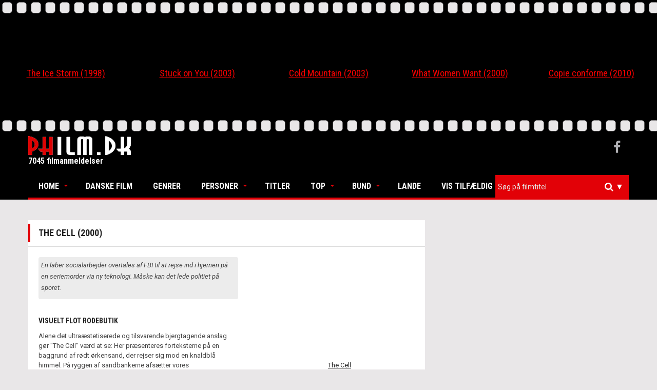

--- FILE ---
content_type: text/html; charset=utf-8
request_url: https://www.philm.dk/Movie/Detail?id=11288
body_size: 10835
content:
<!DOCTYPE html>
<html lang="da">
<head>
    <meta charset="UTF-8">
    <meta name="viewport" content="width=device-width, initial-scale=1.0">
    <link rel='shortcut icon' type='image/x-icon' href='/favicon.ico' />
    <link rel="icon" type="image/png" href="/Images/philm-icon-transparent.png">

    <title>The Cell  (2000) - Philm.dk</title>
    <meta name="description" content="En laber socialarbejder overtales af FBI til at rejse ind i hjernen p&#229; en seriemorder via ny teknologi. M&#229;ske kan det lede politiet p&#229; sporet.">
    <meta property="og:title" content="The Cell  (2000) - Philm.dk" />
    <meta property="og:description" content="En laber socialarbejder overtales af FBI til at rejse ind i hjernen p&#229; en seriemorder via ny teknologi. M&#229;ske kan det lede politiet p&#229; sporet." />


    
    <meta property="og:url" content="https://www.philm.dk/Movie/Detail?id=11288" />
    <meta property="og:image" content="https://www.philm.dk/Images/movieNotfound.png" />
    <meta property="og:image:width" content="640" />
    <meta property="og:image:height" content="442" />

    

    <link rel="stylesheet" href="https://maxcdn.bootstrapcdn.com/bootstrap/3.3.7/css/bootstrap.min.css" integrity="sha384-BVYiiSIFeK1dGmJRAkycuHAHRg32OmUcww7on3RYdg4Va+PmSTsz/K68vbdEjh4u" crossorigin="anonymous">
    <link href="/Content/owl.carousel.min.css" rel="stylesheet" />
    <link href="/Content/superfish.min.css" rel="stylesheet" />
    <link href="/Content/megafish.min.css" rel="stylesheet" />
    <link href="/Content/jquery.navgoco.min.css" rel="stylesheet" />
    <link href="/Content/Site.min.css" rel="stylesheet" />
    <link href="/Content/Custom.min.css?version=1.0c" rel="stylesheet" />

    <link href="https://cdnjs.cloudflare.com/ajax/libs/select2/4.0.3/css/select2.min.css" rel="stylesheet" />
    <link href="/Content/boostrap-select-theme.css" rel="stylesheet" />




    
    

    <script>
        (function (i, s, o, g, r, a, m) {
            i['GoogleAnalyticsObject'] = r; i[r] = i[r] || function () {
                (i[r].q = i[r].q || []).push(arguments)
            }, i[r].l = 1 * new Date(); a = s.createElement(o),
                m = s.getElementsByTagName(o)[0]; a.async = 1; a.src = g; m.parentNode.insertBefore(a, m)
        })(window, document, 'script', 'https://www.google-analytics.com/analytics.js', 'ga');

        ga('create', 'UA-102072558-1', 'auto');
        ga('send', 'pageview');

    </script>
</head>
<body class="kopa-home-page">
    
    <div class="owl-carousel">
            <div class="item entry-thumb">


    <div class="movie-text-container">
        <a href="/Movie/Detail?id=4056">
            <p>The Ice Storm </p>
            
        </a>
    </div>




                <div class="entry-content">
                    <h4 class="entry-title text-center">
                        <a itemprop="name" href="/Movie/Detail?id=4056">The Ice Storm  (1998)</a>
                    </h4>
                </div>
            </div>
            <div class="item entry-thumb">


    <div class="movie-text-container">
        <a href="/Movie/Detail?id=906">
            <p>Stuck on You</p>
            
        </a>
    </div>




                <div class="entry-content">
                    <h4 class="entry-title text-center">
                        <a itemprop="name" href="/Movie/Detail?id=906">Stuck on You (2003)</a>
                    </h4>
                </div>
            </div>
            <div class="item entry-thumb">


    <div class="movie-text-container">
        <a href="/Movie/Detail?id=2656">
            <p>Cold Mountain</p>
            
        </a>
    </div>




                <div class="entry-content">
                    <h4 class="entry-title text-center">
                        <a itemprop="name" href="/Movie/Detail?id=2656">Cold Mountain (2003)</a>
                    </h4>
                </div>
            </div>
            <div class="item entry-thumb">


    <div class="movie-text-container">
        <a href="/Movie/Detail?id=3049">
            <p>What Women Want</p>
            
        </a>
    </div>




                <div class="entry-content">
                    <h4 class="entry-title text-center">
                        <a itemprop="name" href="/Movie/Detail?id=3049">What Women Want (2000)</a>
                    </h4>
                </div>
            </div>
            <div class="item entry-thumb">


    <div class="movie-text-container">
        <a href="/Movie/Detail?id=1251">
            <p>Copie conforme</p>
            
        </a>
    </div>




                <div class="entry-content">
                    <h4 class="entry-title text-center">
                        <a itemprop="name" href="/Movie/Detail?id=1251">Copie conforme (2010)</a>
                    </h4>
                </div>
            </div>
            <div class="item entry-thumb">


    <div class="movie-text-container">
        <a href="/Movie/Detail?id=3311">
            <p>Music Box</p>
            
        </a>
    </div>




                <div class="entry-content">
                    <h4 class="entry-title text-center">
                        <a itemprop="name" href="/Movie/Detail?id=3311">Music Box (1989)</a>
                    </h4>
                </div>
            </div>
            <div class="item entry-thumb">


    <div class="movie-text-container">
        <a href="/Movie/Detail?id=1019">
            <p>Paradies: Liebe</p>
            
        </a>
    </div>




                <div class="entry-content">
                    <h4 class="entry-title text-center">
                        <a itemprop="name" href="/Movie/Detail?id=1019">Paradies: Liebe (2012)</a>
                    </h4>
                </div>
            </div>
            <div class="item entry-thumb">


    <div class="movie-text-container">
        <a href="/Movie/Detail?id=1371">
            <p>Bent</p>
            
        </a>
    </div>




                <div class="entry-content">
                    <h4 class="entry-title text-center">
                        <a itemprop="name" href="/Movie/Detail?id=1371">Bent (1997)</a>
                    </h4>
                </div>
            </div>
            <div class="item entry-thumb">


    <div class="movie-text-container">
        <a href="/Movie/Detail?id=4218">
            <p>Dead Poets Society</p>
            
        </a>
    </div>




                <div class="entry-content">
                    <h4 class="entry-title text-center">
                        <a itemprop="name" href="/Movie/Detail?id=4218">Dead Poets Society (1989)</a>
                    </h4>
                </div>
            </div>
            <div class="item entry-thumb">


    <div class="movie-text-container">
        <a href="/Movie/Detail?id=898">
            <p>Man on Fire</p>
            
        </a>
    </div>




                <div class="entry-content">
                    <h4 class="entry-title text-center">
                        <a itemprop="name" href="/Movie/Detail?id=898">Man on Fire (2004)</a>
                    </h4>
                </div>
            </div>
            <div class="item entry-thumb">


    <div class="movie-text-container">
        <a href="/Movie/Detail?id=683">
            <p>Focus</p>
            
        </a>
    </div>




                <div class="entry-content">
                    <h4 class="entry-title text-center">
                        <a itemprop="name" href="/Movie/Detail?id=683">Focus (2015)</a>
                    </h4>
                </div>
            </div>
            <div class="item entry-thumb">


    <div class="movie-text-container">
        <a href="/Movie/Detail?id=4001">
            <p>The Last Run </p>
            
        </a>
    </div>




                <div class="entry-content">
                    <h4 class="entry-title text-center">
                        <a itemprop="name" href="/Movie/Detail?id=4001">The Last Run  (1971)</a>
                    </h4>
                </div>
            </div>
            <div class="item entry-thumb">


    <div class="movie-text-container">
        <a href="/Movie/Detail?id=6737">
            <p>Revenge</p>
            
        </a>
    </div>




                <div class="entry-content">
                    <h4 class="entry-title text-center">
                        <a itemprop="name" href="/Movie/Detail?id=6737">Revenge (2017)</a>
                    </h4>
                </div>
            </div>
            <div class="item entry-thumb">


    <div class="movie-text-container">
        <a href="/Movie/Detail?id=6781">
            <p>Lucky</p>
            
        </a>
    </div>




                <div class="entry-content">
                    <h4 class="entry-title text-center">
                        <a itemprop="name" href="/Movie/Detail?id=6781">Lucky (2017)</a>
                    </h4>
                </div>
            </div>
            <div class="item entry-thumb">


    <div class="movie-text-container">
        <a href="/Movie/Detail?id=2175">
            <p>Dekalog, jeden</p>
            
        </a>
    </div>




                <div class="entry-content">
                    <h4 class="entry-title text-center">
                        <a itemprop="name" href="/Movie/Detail?id=2175">Dekalog, jeden (1990)</a>
                    </h4>
                </div>
            </div>
    </div>
    <header class="kopa-header">
        <div class="kopa-header-middle" style="padding: 5px 0 5px 0;">
            <div class="wrapper">
                <div class="kopa-logo">
                    <a href="/">
                        <img src="/Images/philm-logo.png" alt="Philm-logo" width="200" />
                    </a>
                    <p style="color:#fff">7045 filmanmeldelser</p>
                </div>
                <div class="kopa-social-links pull-right">
                    <ul class="clearfix">
                        <li><a href="https://www.facebook.com/philmanmeldelser" target="_blank" class="fa fa-facebook"></a></li>
                    </ul>
                </div>
            </div>
        </div>
        <div class="sticky-wrapper">
            <div class="kopa-header-bottom">
                <div class="wrapper">
                    <div class="header-bottom-wrap">
                        <nav class="kopa-main-nav">
                            <ul class="main-menu sf-menu" style="touch-action: pan-y;">
                                
<li class="btnhome">
    <a href="/">Home</a>
    <ul class="sub-menu" style="display: none;">
        <li><a href="/">Forside</a></li>
        <li><a href="/Home/About">Om Philm.dk</a></li>
        <li><a href="mailto:kontakt@philm.dk?Subject=Philm.dk%20Kontakt" target="_top">Kontakt</a></li>
    </ul>
</li>
<li class="btndanish">
    <a href="/DanishMovie?id=Alle">Danske Film</a>
</li>
<li class="btngenre">
    <a href="/Genre">Genrer</a>
</li>
<li class="btnpersons">
    <a href="#">Personer</a>
    <ul class="sub-menu" style="display:none">
        <li><a href="/Person?type=Director">Intruktører</a></li>
        <li><a href="/Person?type=Actor">Skuespillere</a></li>
    </ul>
</li>
<li class="btntitles">
    <a href="/Movie">Titler</a>
</li>
<li class="btntop">
    <a href="#">Top</a>
    <ul class="sub-menu" style="display: none;">
        <li><a href="/Movie?pointFilter=4&amp;pointType=btntop">Film med karakteren 4 (1905)</a></li>
        <li><a href="/Movie?pointFilter=5&amp;pointType=btntop">Film med karakteren 5 (1472)</a></li>
        <li><a href="/Movie?pointFilter=6&amp;pointType=btntop">Film med karakteren 6 (310)</a></li>
        <li><a href="/Movie?pointFilter=7&amp;pointType=btntop">Film med karakteren 7 (95)</a></li>
    </ul>
</li>
<li class="btnbottom">
    <a href="#">Bund</a>
    <ul class="sub-menu" style="display: none;">
        <li><a href="/Movie?pointFilter=0&amp;pointType=btnbottom">Film med karakteren 0 (69)</a></li>
        <li><a href="/Movie?pointFilter=1&amp;pointType=btnbottom">Film med karakteren 1 (400)</a></li>
        <li><a href="/Movie?pointFilter=2&amp;pointType=btnbottom">Film med karakteren 2 (1270)</a></li>
        <li><a href="/Movie?pointFilter=3&amp;pointType=btnbottom">Film med karakteren 3 (1524)</a></li>
    </ul>
</li>

<li class="btncountry">
    <a href="/Country">Lande</a>
</li>
<li class="btnrandom">
    <a href="/Movie/Random">Vis tilfældig</a>
</li>

                            </ul>
                        </nav>
                        <nav class="main-nav-mobile">
                            <a class="pull">Menu<i class="fa fa-caret-down"></i></a>
                            <ul class="main-menu-mobile">
                                
<li class="btnhome">
    <a href="/">Home</a>
    <ul class="sub-menu" style="display: none;">
        <li><a href="/">Forside</a></li>
        <li><a href="/Home/About">Om Philm.dk</a></li>
        <li><a href="mailto:kontakt@philm.dk?Subject=Philm.dk%20Kontakt" target="_top">Kontakt</a></li>
    </ul>
</li>
<li class="btndanish">
    <a href="/DanishMovie?id=Alle">Danske Film</a>
</li>
<li class="btngenre">
    <a href="/Genre">Genrer</a>
</li>
<li class="btnpersons">
    <a href="#">Personer</a>
    <ul class="sub-menu" style="display:none">
        <li><a href="/Person?type=Director">Intruktører</a></li>
        <li><a href="/Person?type=Actor">Skuespillere</a></li>
    </ul>
</li>
<li class="btntitles">
    <a href="/Movie">Titler</a>
</li>
<li class="btntop">
    <a href="#">Top</a>
    <ul class="sub-menu" style="display: none;">
        <li><a href="/Movie?pointFilter=4&amp;pointType=btntop">Film med karakteren 4 (1905)</a></li>
        <li><a href="/Movie?pointFilter=5&amp;pointType=btntop">Film med karakteren 5 (1472)</a></li>
        <li><a href="/Movie?pointFilter=6&amp;pointType=btntop">Film med karakteren 6 (310)</a></li>
        <li><a href="/Movie?pointFilter=7&amp;pointType=btntop">Film med karakteren 7 (95)</a></li>
    </ul>
</li>
<li class="btnbottom">
    <a href="#">Bund</a>
    <ul class="sub-menu" style="display: none;">
        <li><a href="/Movie?pointFilter=0&amp;pointType=btnbottom">Film med karakteren 0 (69)</a></li>
        <li><a href="/Movie?pointFilter=1&amp;pointType=btnbottom">Film med karakteren 1 (400)</a></li>
        <li><a href="/Movie?pointFilter=2&amp;pointType=btnbottom">Film med karakteren 2 (1270)</a></li>
        <li><a href="/Movie?pointFilter=3&amp;pointType=btnbottom">Film med karakteren 3 (1524)</a></li>
    </ul>
</li>

<li class="btncountry">
    <a href="/Country">Lande</a>
</li>
<li class="btnrandom">
    <a href="/Movie/Random">Vis tilfældig</a>
</li>

                            </ul>
                        </nav>
                        <div class="kopa-search-box">
                            <form id="searchForm" action="/Search" class="search-form clearfix" method="get">
                                <input id="titleSearch" name="titleSearch" type="hidden" />
                                <input class="search-text" id="hiddenSearchField" type="text" style="display:none" name="Id" placeholder="Alm. søgning" />
                                
                                <select id="searchSelected" class="js-data-example-ajax search-text" multiple="multiple"></select>
                                <button type="submit" class="search-submit">
                                    <span class="fa fa-search"></span>
                                </button>
                                <ul class="custom-dropdown">
                                    <li id="searchOptions">
                                        <i>&#x25BC;</i>
                                        <ul>
                                            <li><p>Titel søgning (til/fra):</p><input id="searchoptionBtn" class="form-control" type="checkbox" checked /></li>
                                        </ul>
                                    </li>
                                </ul>
                            </form>
                        </div>
                    </div>
                </div>
            </div>
        </div>
    </header>

    <div id="main-content" class="mb-20">
        <div class="wrapper">
            <div class="widget kopa-masonry-widget">
                <ul class="kopa-masonry-wrap" style="position: relative; height: 0px;"></ul>
            </div>
            






<div class="row movie-section">
    <div class="col-md-8 col-xs-12">
        <div class="widget kopa-article-list-widget article-list-3" style="margin-top: 20px">
            <h1 class="widget-title style3">The Cell  (2000)</h1>
            
            <div class="widget-content pd-20">
                <div class="row">
                    <div class="col-md-5 col-xs-12 col-sm-5 custom-detail-img" style="text-align:center;float:right;">


    <div class="movie-text-container">
        <a href="/Movie/Detail?id=11288">
            <p>The Cell </p>
            
        </a>
    </div>




                        <div class="row" style="text-align:center; margin-bottom: 30px; margin-top:10px;">
                                    <i class="fa custom-star fa-2x" aria-hidden="true" style="color:#000000"></i>
                                    <i class="fa custom-star fa-2x" aria-hidden="true" style="color:#000000"></i>
                                    <i class="fa custom-star fa-2x" aria-hidden="true" style="color:#000000"></i>
                                    <i class="fa custom-star fa-2x" aria-hidden="true" style="color:#cccccc"></i>
                                    <i class="fa custom-star fa-2x" aria-hidden="true" style="color:#cccccc"></i>
                                    <i class="fa custom-star fa-2x" aria-hidden="true" style="color:#cccccc"></i>
                                    <i class="fa custom-star fa-2x" aria-hidden="true" style="color:#cccccc"></i>
                        </div>
                    </div>

                    <div class="col-md-7 col-sm-12 col-xs-12" style="margin-bottom: 40px;padding-right:40px;">

                        <div style="background-color: #ececec;padding: 5px 5px 1px 5px;border-radius: 4px;">
                            <p>
                                <i style="color #6d6d6d;">En laber socialarbejder overtales af FBI til at rejse ind i hjernen p&#229; en seriemorder via ny teknologi. M&#229;ske kan det lede politiet p&#229; sporet.</i>
                            </p>
                        </div>
                        <br />
                        <h2 class="custom-h2-header">VISUELT FLOT RODEBUTIK</h2>
                        <div class="custom-movie-description">
                            <p>Alene det ultraæstetiserede og tilsvarende bjergtagende anslag gør "The Cell" værd at se: Her præsenteres forteksterne på en baggrund af rødt ørkensand, der rejser sig mod en knaldblå himmel. På ryggen af sandbankerne afsætter vores hvidkjoleklædte, kommende hovedperson, Jennifer Lopez' Catherine fodspor.</p>

<p> </p>

<p><strong>Identitetskrise</strong></p>

<p>Dét er labert! Også selvom der allerede her er forvirring i forhold til, hvilken farve og identitet, filmen vil tage. Men "The Cell" sparker egentlig pænt popo i en god halv time, før afgrunden frister, og overfortællingen kvæler.</p>

<p> </p>

<p><strong>Svæver i snore fra loftet</strong></p>

<p>Catherine Deane er socialarbejder og kontaktes af FBI: Læg dig i en en smart heldragt, der svæver i snore fra loftet – og via fiks computerteknologi kan du "teleporteres" ind i hjernen på Vincent D'Onofrios sadistisk-katatoniske serimorder, Carl Stargher.</p>

<p> </p>

<p><strong>Kryber ind i tankegangen</strong></p>

<p>Det skulle Catherine nok aldrig have gjort. Hele ideen med at krybe ind i tankegangen og den virtuelle virkelighed hos Stargher er at finde frem til, hvor det seneste kvindelige offer er gemt af vejen. Kan Catherine skille seriemorderens og sit eget tiltagende vanvid ad?</p>

<p> </p>

<p><strong>Seriemorderthriller med overbygning</strong></p>

<p>Som seriemorderthriller med overbygning står "The Cell" overraskende troværdigt – især i første halvdel. For selvom de skingre rejser ind og ud ad dragtens trængsler er lige på nippet til at være decideret uskønne, står særligt produktionsdesignet knivskarpt.</p>

<p> </p>

<p><strong>Visuelt ultraflot</strong></p>

<p>Det er visuelt ultraflot, og det er der brug for, idet lydsidens outreret anmassende syretrip – inklusive tsunamimængder af Howard Shores ekstremt vulgære musik – i meget høj stjæler opmærksomheden.</p>

<p> </p>

<p><strong>Manglende kontrol</strong></p>

<p>Særligt sidste halvdel af filmen bliver alt, alt for meget af "det gode" med tiltagede manglende kontrol over både begivenheder og teknisk indpakning. Blandt den flotte rollebesætning er især Vince Vaughn virkelig god: Afdæmpet, fintfølende og fuld af udstråling.</p>

                        </div>
                        <br />
                        <br />
                        <em>Anmeldt i 2023 af Tobias Lynge Herler <br /> © Philm.dk 1992-2026 </em>
                    </div>
                    <div class="col-md-5 col-sm-12" style="float:right;">


                        <div class="row">
                            <h4 style="margin:0; font-size:20px">Fakta om filmen</h4>
                            <p style="margin:0">
                                <a href="/Year?id=2000#scrollLink">2000</a>,
                                        <a href="/Country?id=USA">USA,</a>
                                                                    <a href="/Genre?id=Krimi">Krimi,</a>
                                    <a href="/Genre?id=Thriller">Thriller,</a>
                                    <a href="/Genre?id=Science%20Fiction">Science Fiction,</a>
                                    <a href="/Genre?id=Seriemordere">Seriemordere,</a>
                                107 min.
                            </p>

                            <span class="custom-header-movieDetails">Dansk titel: </span>The Cell 
                            <br />
                            <div style="margin-top:10px">
                                <span class="custom-header-movieDetails">Instr:</span>
                                                <a href="/Person/Detail?id=26752&amp;type=Director">Tarsem Singh</a>

                                        <span class="custom-header-movieDetails">Prod:</span>
Julio Caro, Eric McLeod
                                        <span class="custom-header-movieDetails">Manus:</span>
Mark Protosevich
                                                                            <span class="custom-header-movieDetails">Foto:</span>
                                        <span>Paul Laufer</span>
                                                                            <span class="custom-header-movieDetails">Klip:</span>
                                        <span>Robert Duffy, Paul Rubell</span>
                                                                            <span class="custom-header-movieDetails">Mus:</span>
                                        <span>Howard Shore</span>
                                </div>

                                <div style="margin-top:15px">
                                        <strong class="custom-header-cast">Medvirkende</strong>
                                        <ul>
                                                <li>

                                                    <a href="/Person/Detail?id=5867&amp;type=Actor">Jennifer Lopez (Catherine Deane)</a>
                                                </li>
                                                <li>

                                                    <a href="/Person/Detail?id=13384&amp;type=Actor">Vince Vaughn (Peter Novak)</a>
<i class='fa fa-check'  style='color:#18c750'></i>                                                </li>
                                                <li>

                                                    <a href="/Person/Detail?id=13390&amp;type=Actor">Vincent D&#39;Onofrio (Carl Stargher)</a>
                                                </li>
                                                <li>

                                                    <a href="/Person/Detail?id=3161&amp;type=Actor">Dylan Baker (Henry West)</a>
                                                </li>
                                                <li>

                                                    <a href="/Person/Detail?id=8496&amp;type=Actor">Marianne Jean-Baptiste (Dr. Miriam Kent)</a>
                                                </li>
                                                <li>

                                                    <a href="/Person/Detail?id=4319&amp;type=Actor">Gerry Becker (Dr. Cooperman)</a>
                                                </li>
                                                <li>

                                                    <a href="/Person/Detail?id=10205&amp;type=Actor">Patrick Bauchau (Lucien Baines)</a>
                                                </li>
                                                <li>

                                                    <a href="/Person/Detail?id=5443&amp;type=Actor">Jake Weber (Gordon Ramsey)</a>
                                                </li>
                                                <li>

                                                    <a href="/Person/Detail?id=2832&amp;type=Actor">Dean Norris (Cole)</a>
                                                </li>
                                                <li>

                                                    <a href="/Person/Detail?id=24564&amp;type=Actor">John Cothran (Agent Stockwell)</a>
                                                </li>
                                                <li>

                                                    <a href="/Person/Detail?id=10781&amp;type=Actor">Pruitt Taylor Vince (Dr. Reid)</a>
                                                </li>
                                                <li>

                                                    <a href="/Person/Detail?id=5442&amp;type=Actor">Jake Thomas (Young Carl Stagher)</a>
                                                </li>
                                                <li>

                                                    <a href="/Person/Detail?id=10571&amp;type=Actor">Peter Sarsgaard (Julia&#39;s Fiancee)</a>
                                                </li>
                                                <li>

                                                    <a href="/Person/Detail?id=26758&amp;type=Actor">Colton James (Edward Baines)</a>
                                                </li>
                                                <li>

                                                    <a href="/Person/Detail?id=26759&amp;type=Actor">Musetta Vander (Ella Baines)</a>
                                                </li>
                                                <li>

                                                    <a href="/Person/Detail?id=26760&amp;type=Actor">Catherine Sutherland (Anne Marie Vicksey)</a>
                                                </li>
                                                <li>

                                                    <a href="/Person/Detail?id=26761&amp;type=Actor">James Gammon (Teddy Lee)</a>
                                                </li>
                                                <li>

                                                    <a href="/Person/Detail?id=26762&amp;type=Actor">Tara Subkoff (Julia Hickson)</a>
                                                </li>
                                                <li>

                                                    <a href="/Person/Detail?id=26763&amp;type=Actor">Lauri Johnson (Mrs. Hickson)</a>
                                                </li>
                                                <li>

                                                    <a href="/Person/Detail?id=26764&amp;type=Actor">Jack Conley (Agent Brock)</a>
                                                </li>
                                                <li>

                                                    <a href="/Person/Detail?id=26765&amp;type=Actor">Kamar de los Reyes (Officer Alexander)</a>
                                                </li>
                                                <li>

                                                    <a href="/Person/Detail?id=26766&amp;type=Actor">Vanessa Branch (Stargher&#39;s Victim)</a>
                                                </li>
                                                <li>

                                                    <a href="/Person/Detail?id=26767&amp;type=Actor">Gareth Williams (Stargher&#39;s Dad)</a>
                                                </li>
                                                <li>

                                                    <a href="/Person/Detail?id=26768&amp;type=Actor">Monica Lacy (Mother)</a>
                                                </li>
                                                <li>

                                                    <a href="/Person/Detail?id=26769&amp;type=Actor">Leanna Creel (Mother)</a>
                                                </li>
                                                <li>

                                                    <a href="/Person/Detail?id=26770&amp;type=Actor">Roger Ferreira (Sheriff)</a>
                                                </li>
                                        </ul>
                                    <ul style="margin-top:10px">
    <li>Et <i class="fa fa-check" style="color:#18c750"></i> angiver en særlig god præstation</li>
    <li>Et <i class="fa fa-remove" style="color:#e20107"></i> angiver en særlig dårlig præstation</li>
</ul>

                                </div>


                                    <div style="margin-top:30px">
                                        <strong style="font-size:16px">Priser</strong>
                                        <ul>
                                                <li>
                                                    AAN - Bedste makeup
                                                </li>
                                        </ul>
                                    </div>
                            </div>

                        </div>
                    </div>
                </div>
            </div>

        </div>
    </div>

        </div>
    </div>
    


<div class="custom-footer" id="bottom-sidebar">
    <div class="wrapper">
        <div class="bottom-area-1">
            <nav class="bottom-nav">
                <ul class="bottom-menu">
                    <li><a href="/">Home</a></li>
                    <li><a href="/Movie/Random">Vis tilfældig</a></li>
                </ul>
            </nav>
            <a href="#" class="scrollup"><span class="fa fa-chevron-up"></span></a>
        </div>
        <div class="bottom-area-2">
            <div class="widget-area-1" style="height: 560px;">
                <div class="widget kopa-follow-widget">
                    <h3 class="widget-title style2">Følg med</h3>
                    <ul class="clearfix">
                        <li>
                            <a href="https://letterboxd.com/PhilmDK" target="_blank">
                            <img src="/Images/letterboxd.png" width="150" title="letterboxd account link"/>
                            </a>
                        </li>
                    </ul>
                </div>
                <div class="widget kopa-ads-widget">
                    <a href="/">
                        
                        <img src="/Images/philm-logo.png" alt="Philm-logo" width="150" />
                        <p>&copy; Copyright 1992-2026 </p>
                    </a>
                </div>
            </div>
            <div class="widget-area-2" style="height: 560px;">
                <div class="widget widget_pages">
                    <h3 class="widget-title style2">Links</h3>
                    <ul class="clearfix">
                        <li>
                            <a style="font-weight:600; font-family:sans-serif !important;" href="/Genre">Genrer</a>
                        </li>
                        <li>
                            <a style="font-weight:600; font-family:sans-serif !important;" href="/Movie">Titler</a>
                        </li>
                        <li>
                            <a style="font-weight:600; font-family:sans-serif !important;" href="/Movie?pointFilter=7">Top</a>
                        </li>
                        <li>
                            <a style="font-weight:600; font-family:sans-serif !important;" href="/Movie?pointFilter=0">Bund</a>
                        </li>
                        <li>
                            <a style="font-weight:600; font-family:sans-serif !important;" href="/Person/Actors">Skuespillere</a>
                        </li>
                        <li>
                            <a style="font-weight:600; font-family:sans-serif !important;" href="/Person/Directors">Instruktører</a>
                        </li>
                        <li>
                            <a style="font-weight:600; font-family:sans-serif !important;" href="/Country">Nationaliteter</a>
                        </li>
                        <li>
                            <a style="font-weight:600; font-family:sans-serif !important;" href="/Home/About">Om Philm.dk</a>
                        </li>
                        <li>
                            <a style="font-weight:600; font-family:sans-serif !important;" href="mailto:philm.dk@gmail.com?Subject=Philm.dk%20Kontakt" target="_top">Kontakt</a>
                        </li>
                    </ul>
                </div>
            </div>
            <div class="widget-area-3" style="height: 560px;">
                <div class="widget kopa-article-list-widget article-list-1">
                    <h3 class="widget-title style2">Filmtitler</h3>
                    <ul class="clearfix">
                            <li>
                                <article class="entry-item">
                                    <div class="entry-thumb">
                                        <a href="/Movie/Detail?id=4056">
                                            The Ice Storm 
                                            
                                        </a>
                                        
                                    </div>
                                    <div class="entry-content">
                                        <a itemprop="name" href="/Movie/Detail?id=4056">I kernefamilien Hood er der sprejker i svejsningerne. B&#229;de voksne og unge skejer ud og efterlader &#229;bne s&#229;r hos hinanden.</a>
                                    </div>
                                </article>
                            </li>
                            <li>
                                <article class="entry-item">
                                    <div class="entry-thumb">
                                        <a href="/Movie/Detail?id=906">
                                            Stuck on You
                                            
                                        </a>
                                        
                                    </div>
                                    <div class="entry-content">
                                        <a itemprop="name" href="/Movie/Detail?id=906">Et voksent siamesisk tvillingepar overvejer at lade sig (ad)skille, da k&#230;rlighed og karrierelyst peger i forskellige retninger.</a>
                                    </div>
                                </article>
                            </li>
                            <li>
                                <article class="entry-item">
                                    <div class="entry-thumb">
                                        <a href="/Movie/Detail?id=2656">
                                            Cold Mountain
                                            
                                        </a>
                                        
                                    </div>
                                    <div class="entry-content">
                                        <a itemprop="name" href="/Movie/Detail?id=2656">Et meget forelsket par lider i deres adskillelse under Den Amerikanske Borgerkrig. Men hele tiden lurer h&#229;bet om genforening.</a>
                                    </div>
                                </article>
                            </li>
                    </ul>
                </div>
            </div>
            <div class="widget-area-4" style="height: 560px;">
                <div class="widget kopa-editor-widget">
                    <h3 class="widget-title style2">Instruktører</h3>
                    <ul class="clearfix">
                            <li>
                                <a href="/Person/Detail?id=15744">
                                    Kragh-Jacobsen, S&#248;ren
                                    
                                </a>
                                
                            </li>
                            <li>
                                <a href="/Person/Detail?id=15471">
                                    Fassbinder, Rainer Werner
                                    
                                </a>
                                
                            </li>
                            <li>
                                <a href="/Person/Detail?id=14084">
                                    Reiner, Carl
                                    
                                </a>
                                
                            </li>
                            <li>
                                <a href="/Person/Detail?id=14761">
                                    Boorman, John
                                    
                                </a>
                                
                            </li>
                            <li>
                                <a href="/Person/Detail?id=14292">
                                    Montiel, Dito
                                    
                                </a>
                                
                            </li>
                            <li>
                                <a href="/Person/Detail?id=15593">
                                    Shelton, Ron
                                    
                                </a>
                                
                            </li>
                            <li>
                                <a href="/Person/Detail?id=14919">
                                    Gordon, Keith
                                    
                                </a>
                                
                            </li>
                            <li>
                                <a href="/Person/Detail?id=15514">
                                    Loncraine, Richard
                                    
                                </a>
                                
                            </li>
                    </ul>
                </div>
            </div>
        </div>
    </div>
</div>
<footer id="kopa-footer">
    <div class="wrapper clearfix">
        <p id="copyright" class="">&copy; Copyright 1992-2026. All Rights Reserved. Philm.dk</p>
    </div>
</footer>
<p></p>

    <script src="https://use.fontawesome.com/c8c4d18a84.js"></script>
    <script src="https://ajax.googleapis.com/ajax/libs/jquery/1.11.3/jquery.min.js"></script>
    <script src="https://cdnjs.cloudflare.com/ajax/libs/select2/4.0.3/js/select2.full.js"></script>
    <script src="https://maxcdn.bootstrapcdn.com/bootstrap/3.3.6/js/bootstrap.min.js" integrity="sha384-0mSbJDEHialfmuBBQP6A4Qrprq5OVfW37PRR3j5ELqxss1yVqOtnepnHVP9aJ7xS" crossorigin="anonymous"></script>

    <script src="/Scripts/custom.min.js"></script>
<script src="/Scripts/Site.min.js"></script>
<script src="/Scripts/superfish.min.js"></script>
<script src="/Scripts/jquery.navgoco.min.js"></script>
<script src="/Scripts/owl.carousel.min.js"></script>
<script src="/Scripts/owl.autoplay.min.js"></script>
<script src="/Scripts/modernizr.custom.js"></script>

    
    <script>
        $(document).ready(function () {


            var $selector;
            var callback = loadSelector();
            $('#searchOptions').on('click', function () {
                $(this).find('ul').toggle();
            });

            $('#searchoptionBtn').on('change', function () {
                if ($(this).prop('checked')) {
                    loadSelector();
                    $('#searchSelected').show();
                    $('#hiddenSearchField').hide();
                }
                else {
                    $('#hiddenSearchField').show();
                    $('#searchSelected').hide();
                    $selector.select2("destroy");
                }
                $('#searchOptions').find('ul').hide();
            });

            var custom_r_ul = $('.main-menu .custom-dropdown .sf-menu');
            custom_r_ul.superfish({
                speed: "fast",
                delay: "100"
            });


            function loadSelector() {
                $selector = $(".js-data-example-ajax").select2({
                    maximumSelectionLength: 1,
                    placeholder: 'Søg på filmtitel',
                    language: {
                        errorLoading: function () {
                            return "søger...";
                        },
                        inputTooShort: function () {
                            return "Søg";
                        },
                        loadingMore: function () {
                            return "Henter flere resultater";
                        },
                        noResults: function () {
                            return "Ingen filmtitler fundet - vælg søg eller tryk enter";
                        },
                        searching: function () {
                            return "Søger...";
                        }
                    },
                    ajax: {
                        url: 'https://' + location.host + '/Search/Index?isAjax=true',
                        dataType: 'json',
                        delay: 100,
                        minimumResultsForSearch: 3,
                        data: function (params) {
                            return {
                                id: params.term, // search term
                                //page: params.page
                            };
                        },
                        processResults: function (data, params) {
                            // parse the results into the format expected by Select2
                            // since we are using custom formatting functions we do not need to
                            // alter the remote JSON data, except to indicate that infinite
                            // scrolling can be used
                            //params.page = params.page || 1;

                            return {
                                results: $.map(data.OriginalTites, function (item) {
                                    return {
                                        text: item.FormatOriginalTitle,
                                        id: item.Id
                                    }
                                }),
                                //pagination: {
                                //    more: (params.page * 30) < data.total_count
                                //}
                            };
                        },
                        cache: true
                    },
                    escapeMarkup: function (markup) { return markup; }, // let our custom formatter work
                    minimumInputLength: 1,
                    //templateResult: formatRepo, // omitted for brevity, see the source of this page
                    //templateSelection: formatRepoSelection // omitted for brevity, see the source of this page
                });
            }
            function formatRepo(repo) {
                if (repo.loading) return repo.text;
                return markup;
            }

            function formatRepoSelection(repo) {
                return repo.full_name || repo.text;
            }

            //TODO: use these instead!
            //$eventSelect.on("select2:open", function (e) { log("select2:open", e); });
            //$eventSelect.on("select2:close", function (e) { log("select2:close", e); });
            $selector.on("select2:select", function (e) {
                event('select', e);
            });
            $selector.on("select2:unselect", function (e) { event("unselect", e); });


            function event(name, evt) {
                if (name === 'unselect') {
                    $('#titleSearch').val('');
                    return;
                }
                if (!evt) {
                    var args = "{}";
                } else {
                    var args = JSON.stringify(evt.params, function (key, value) {
                        //if (value && value.nodeName) return "[DOM node]";
                        //if (value instanceof $.Event) return "[$.Event]";
                        //return value;
                        if (name === 'select') {
                            $('#titleSearch').val(value.data.id);
                            $('#searchForm').submit();
                        }
                    });
                }
            }

            $('.select2-search__field').on('change keyup', function (e) {

                if (e.keyCode === 13) {
                    $('#searchForm').submit();
                }
                $('#hiddenSearchField').val($(this).val());
            });
        });



        $(".").addClass("current-menu-item");

        $.fn.select2.amd.define('select2/i18n/da', [], function () {
            // Russian
            return {
                errorLoading: function () {
                    return 'fejl';
                },
                inputTooLong: function (args) {
                    var overChars = args.input.length - args.maximum;
                    var message = 'For langt ' + overChars;
                    if (overChars >= 2 && overChars <= 4) {
                        message += 'а';
                    } else if (overChars >= 5) {
                        message += 'ов';
                    }
                    return message;
                },
                inputTooShort: function (args) {
                    var remainingChars = args.minimum - args.input.length;

                    var message = 'for kort ' + remainingChars;

                    return message;
                },
                loadingMore: function () {
                    return 'loading...';
                },
                maximumSelected: function (args) {
                    var message = 'kan ikke hente flere ' + args.maximum;

                    if (args.maximum >= 2 && args.maximum <= 4) {
                        message += 'а';
                    } else if (args.maximum >= 5) {
                        message += 'ов';
                    }

                    return message;
                },
                noResults: function () {
                    return 'Fandt ingen resultater';
                },
                searching: function () {
                    return 'Søger...';
                }
            };
        });

    </script>
</body>
</html>



--- FILE ---
content_type: application/javascript
request_url: https://www.philm.dk/Scripts/masonry.pkgd.min.js
body_size: 7578
content:
/*!
 * Masonry PACKAGED v3.2.2
 * Cascading grid layout library
 * http://masonry.desandro.com
 * MIT License
 * by David DeSandro
 */
!function(n){function i(){}function t(n){function u(t){t.prototype.option||(t.prototype.option=function(t){n.isPlainObject(t)&&(this.options=n.extend(!0,this.options,t))})}function f(i,u){n.fn[i]=function(f){var h,e,s;if("string"==typeof f){for(var c=r.call(arguments,1),o=0,l=this.length;l>o;o++)if(h=this[o],e=n.data(h,i),e)if(n.isFunction(e[f])&&"_"!==f.charAt(0)){if(s=e[f].apply(e,c),void 0!==s)return s}else t("no such method '"+f+"' for "+i+" instance");else t("cannot call methods on "+i+" prior to initialization; attempted to call '"+f+"'");return this}return this.each(function(){var t=n.data(this,i);t?(t.option(f),t._init()):(t=new u(this,f),n.data(this,i,t))})}}if(n){var t="undefined"==typeof console?i:function(n){console.error(n)};return n.bridget=function(n,t){u(t);f(n,t)},n.bridget}}var r=Array.prototype.slice;"function"==typeof define&&define.amd?define("jquery-bridget/jquery.bridget",["jquery"],t):t("object"==typeof exports?require("jquery"):n.jQuery)}(window),function(n){function f(t){var i=n.event;return i.target=i.target||i.srcElement||t,i}var t=document.documentElement,u=function(){},i,r;t.addEventListener?u=function(n,t,i){n.addEventListener(t,i,!1)}:t.attachEvent&&(u=function(n,t,i){n[t+i]=i.handleEvent?function(){var t=f(n);i.handleEvent.call(i,t)}:function(){var t=f(n);i.call(n,t)};n.attachEvent("on"+t,n[t+i])});i=function(){};t.removeEventListener?i=function(n,t,i){n.removeEventListener(t,i,!1)}:t.detachEvent&&(i=function(n,t,i){n.detachEvent("on"+t,n[t+i]);try{delete n[t+i]}catch(r){n[t+i]=void 0}});r={bind:u,unbind:i};"function"==typeof define&&define.amd?define("eventie/eventie",r):"object"==typeof exports?module.exports=r:n.eventie=r}(this),function(n){function t(n){"function"==typeof n&&(t.isReady?n():f.push(n))}function r(n){var r="readystatechange"===n.type&&"complete"!==i.readyState;t.isReady||r||e()}function e(){var n,i,r;for(t.isReady=!0,n=0,i=f.length;i>n;n++)r=f[n],r()}function u(u){return"complete"===i.readyState?e():(u.bind(i,"DOMContentLoaded",r),u.bind(i,"readystatechange",r),u.bind(n,"load",r)),t}var i=n.document,f=[];t.isReady=!1;"function"==typeof define&&define.amd?define("doc-ready/doc-ready",["eventie/eventie"],u):"object"==typeof exports?module.exports=u(require("eventie")):n.docReady=u(n.eventie)}(window),function(){function t(){}function u(n,t){for(var i=n.length;i--;)if(n[i].listener===t)return i;return-1}function i(n){return function(){return this[n].apply(this,arguments)}}var n=t.prototype,r=this,f=r.EventEmitter;n.getListeners=function(n){var r,t,i=this._getEvents();if(n instanceof RegExp){r={};for(t in i)i.hasOwnProperty(t)&&n.test(t)&&(r[t]=i[t])}else r=i[n]||(i[n]=[]);return r};n.flattenListeners=function(n){for(var i=[],t=0;t<n.length;t+=1)i.push(n[t].listener);return i};n.getListenersAsObject=function(n){var t,i=this.getListeners(n);return i instanceof Array&&(t={},t[n]=i),t||i};n.addListener=function(n,t){var i,r=this.getListenersAsObject(n),f="object"==typeof t;for(i in r)r.hasOwnProperty(i)&&-1===u(r[i],t)&&r[i].push(f?t:{listener:t,once:!1});return this};n.on=i("addListener");n.addOnceListener=function(n,t){return this.addListener(n,{listener:t,once:!0})};n.once=i("addOnceListener");n.defineEvent=function(n){return this.getListeners(n),this};n.defineEvents=function(n){for(var t=0;t<n.length;t+=1)this.defineEvent(n[t]);return this};n.removeListener=function(n,t){var f,i,r=this.getListenersAsObject(n);for(i in r)r.hasOwnProperty(i)&&(f=u(r[i],t),-1!==f&&r[i].splice(f,1));return this};n.off=i("removeListener");n.addListeners=function(n,t){return this.manipulateListeners(!1,n,t)};n.removeListeners=function(n,t){return this.manipulateListeners(!0,n,t)};n.manipulateListeners=function(n,t,i){var r,u,f=n?this.removeListener:this.addListener,e=n?this.removeListeners:this.addListeners;if("object"!=typeof t||t instanceof RegExp)for(r=i.length;r--;)f.call(this,t,i[r]);else for(r in t)t.hasOwnProperty(r)&&(u=t[r])&&("function"==typeof u?f.call(this,r,u):e.call(this,r,u));return this};n.removeEvent=function(n){var t,r=typeof n,i=this._getEvents();if("string"===r)delete i[n];else if(n instanceof RegExp)for(t in i)i.hasOwnProperty(t)&&n.test(t)&&delete i[t];else delete this._events;return this};n.removeAllListeners=i("removeEvent");n.emitEvent=function(n,t){var i,f,r,e,u=this.getListenersAsObject(n);for(r in u)if(u.hasOwnProperty(r))for(f=u[r].length;f--;)i=u[r][f],i.once===!0&&this.removeListener(n,i.listener),e=i.listener.apply(this,t||[]),e===this._getOnceReturnValue()&&this.removeListener(n,i.listener);return this};n.trigger=i("emitEvent");n.emit=function(n){var t=Array.prototype.slice.call(arguments,1);return this.emitEvent(n,t)};n.setOnceReturnValue=function(n){return this._onceReturnValue=n,this};n._getOnceReturnValue=function(){return this.hasOwnProperty("_onceReturnValue")?this._onceReturnValue:!0};n._getEvents=function(){return this._events||(this._events={})};t.noConflict=function(){return r.EventEmitter=f,t};"function"==typeof define&&define.amd?define("eventEmitter/EventEmitter",[],function(){return t}):"object"==typeof module&&module.exports?module.exports=t:r.EventEmitter=t}.call(this),function(n){function t(n){if(n){if("string"==typeof r[n])return n;n=n.charAt(0).toUpperCase()+n.slice(1);for(var t,u=0,f=i.length;f>u;u++)if(t=i[u]+n,"string"==typeof r[t])return t}}var i="Webkit Moz ms Ms O".split(" "),r=document.documentElement.style;"function"==typeof define&&define.amd?define("get-style-property/get-style-property",[],function(){return t}):"object"==typeof exports?module.exports=t:n.getStyleProperty=t}(window),function(n){function i(n){var t=parseFloat(n),i=-1===n.indexOf("%")&&!isNaN(t);return i&&t}function u(){}function f(){for(var r,i={width:0,height:0,innerWidth:0,innerHeight:0,outerWidth:0,outerHeight:0},n=0,u=t.length;u>n;n++)r=t[n],i[r]=0;return i}function r(r){function c(){var f,t,c,l;h||(h=!0,f=n.getComputedStyle,(o=function(){var n=f?function(n){return f(n,null)}:function(n){return n.currentStyle};return function(t){var i=n(t);return i||e("Style returned "+i+". Are you running this code in a hidden iframe on Firefox? See http://bit.ly/getsizebug1"),i}}(),u=r("boxSizing"))&&(t=document.createElement("div"),t.style.width="200px",t.style.padding="1px 2px 3px 4px",t.style.borderStyle="solid",t.style.borderWidth="1px 2px 3px 4px",t.style[u]="border-box",c=document.body||document.documentElement,c.appendChild(t),l=o(t),s=200===i(l.width),c.removeChild(t)))}function l(n){var e,r,v,h,y,p;if(c(),"string"==typeof n&&(n=document.querySelector(n)),n&&"object"==typeof n&&n.nodeType){if(e=o(n),"none"===e.display)return f();r={};r.width=n.offsetWidth;r.height=n.offsetHeight;for(var tt=r.isBorderBox=!(!u||!e[u]||"border-box"!==e[u]),l=0,it=t.length;it>l;l++)v=t[l],h=e[v],h=a(n,h),y=parseFloat(h),r[v]=isNaN(y)?0:y;var w=r.paddingLeft+r.paddingRight,b=r.paddingTop+r.paddingBottom,rt=r.marginLeft+r.marginRight,ut=r.marginTop+r.marginBottom,k=r.borderLeftWidth+r.borderRightWidth,d=r.borderTopWidth+r.borderBottomWidth,g=tt&&s,nt=i(e.width);return nt!==!1&&(r.width=nt+(g?0:w+k)),p=i(e.height),p!==!1&&(r.height=p+(g?0:b+d)),r.innerWidth=r.width-(w+k),r.innerHeight=r.height-(b+d),r.outerWidth=r.width+rt,r.outerHeight=r.height+ut,r}}function a(t,i){if(n.getComputedStyle||-1===i.indexOf("%"))return i;var r=t.style,e=r.left,u=t.runtimeStyle,f=u&&u.left;return f&&(u.left=t.currentStyle.left),r.left=i,i=r.pixelLeft,r.left=e,f&&(u.left=f),i}var o,u,s,h=!1;return l}var e="undefined"==typeof console?u:function(n){console.error(n)},t=["paddingLeft","paddingRight","paddingTop","paddingBottom","marginLeft","marginRight","marginTop","marginBottom","borderLeftWidth","borderRightWidth","borderTopWidth","borderBottomWidth"];"function"==typeof define&&define.amd?define("get-size/get-size",["get-style-property/get-style-property"],r):"object"==typeof exports?module.exports=r(require("desandro-get-style-property")):n.getSize=r(n.getStyleProperty)}(window),function(n){function i(n,t){return n[u](t)}function r(n){if(!n.parentNode){var t=document.createDocumentFragment();t.appendChild(n)}}function o(n,t){r(n);for(var u=n.parentNode.querySelectorAll(t),i=0,f=u.length;f>i;i++)if(u[i]===n)return!0;return!1}function s(n,t){return r(n),i(n,t)}var t,u=function(){var u,i;if(n.matchesSelector)return"matchesSelector";for(var r=["webkit","moz","ms","o"],t=0,f=r.length;f>t;t++)if(u=r[t],i=u+"MatchesSelector",n[i])return i}(),f,e;u?(f=document.createElement("div"),e=i(f,"div"),t=e?i:s):t=o;"function"==typeof define&&define.amd?define("matches-selector/matches-selector",[],function(){return t}):"object"==typeof exports?module.exports=t:window.matchesSelector=t}(Element.prototype),function(n){function r(n,t){for(var i in t)n[i]=t[i];return n}function u(n){for(var t in n)return!1;return t=null,!0}function f(n){return n.replace(/([A-Z])/g,function(n){return"-"+n.toLowerCase()})}function t(n,t,i){function o(n,t){n&&(this.element=n,this.layout=t,this.position={x:0,y:0},this._create())}var s=i("transition"),h=i("transform"),w=s&&h,b=!!i("perspective"),c={WebkitTransition:"webkitTransitionEnd",MozTransition:"transitionend",OTransition:"otransitionend",transition:"transitionend"}[s],l=["transform","transition","transitionDuration","transitionProperty"],k=function(){for(var n,t,u={},r=0,f=l.length;f>r;r++)n=l[r],t=i(n),t&&t!==n&&(u[n]=t);return u}(),a,v,y,p;return r(o.prototype,n.prototype),o.prototype._create=function(){this._transn={ingProperties:{},clean:{},onEnd:{}};this.css({position:"absolute"})},o.prototype.handleEvent=function(n){var t="on"+n.type;this[t]&&this[t](n)},o.prototype.getSize=function(){this.size=t(this.element)},o.prototype.css=function(n){var r=this.element.style,t,i;for(t in n)i=k[t]||t,r[i]=n[t]},o.prototype.getPosition=function(){var r=e(this.element),u=this.layout.options,f=u.isOriginLeft,o=u.isOriginTop,n=parseInt(r[f?"left":"right"],10),t=parseInt(r[o?"top":"bottom"],10),i;n=isNaN(n)?0:n;t=isNaN(t)?0:t;i=this.layout.size;n-=f?i.paddingLeft:i.paddingRight;t-=o?i.paddingTop:i.paddingBottom;this.position.x=n;this.position.y=t},o.prototype.layoutPosition=function(){var t=this.layout.size,i=this.layout.options,n={};i.isOriginLeft?(n.left=this.position.x+t.paddingLeft+"px",n.right=""):(n.right=this.position.x+t.paddingRight+"px",n.left="");i.isOriginTop?(n.top=this.position.y+t.paddingTop+"px",n.bottom=""):(n.bottom=this.position.y+t.paddingBottom+"px",n.top="");this.css(n);this.emitEvent("layout",[this])},a=b?function(n,t){return"translate3d("+n+"px, "+t+"px, 0)"}:function(n,t){return"translate("+n+"px, "+t+"px)"},o.prototype._transitionTo=function(n,t){this.getPosition();var e=this.position.x,o=this.position.y,s=parseInt(n,10),h=parseInt(t,10),c=s===this.position.x&&h===this.position.y;if(this.setPosition(n,t),c&&!this.isTransitioning)return void this.layoutPosition();var i=n-e,r=t-o,u={},f=this.layout.options;i=f.isOriginLeft?i:-i;r=f.isOriginTop?r:-r;u.transform=a(i,r);this.transition({to:u,onTransitionEnd:{transform:this.layoutPosition},isCleaning:!0})},o.prototype.goTo=function(n,t){this.setPosition(n,t);this.layoutPosition()},o.prototype.moveTo=w?o.prototype._transitionTo:o.prototype.goTo,o.prototype.setPosition=function(n,t){this.position.x=parseInt(n,10);this.position.y=parseInt(t,10)},o.prototype._nonTransition=function(n){this.css(n.to);n.isCleaning&&this._removeStyles(n.to);for(var t in n.onTransitionEnd)n.onTransitionEnd[t].call(this)},o.prototype._transition=function(n){var i,t,r;if(!parseFloat(this.layout.options.transitionDuration))return void this._nonTransition(n);i=this._transn;for(t in n.onTransitionEnd)i.onEnd[t]=n.onTransitionEnd[t];for(t in n.to)i.ingProperties[t]=!0,n.isCleaning&&(i.clean[t]=!0);n.from&&(this.css(n.from),r=this.element.offsetHeight,r=null);this.enableTransition(n.to);this.css(n.to);this.isTransitioning=!0},v=h&&f(h)+",opacity",o.prototype.enableTransition=function(){this.isTransitioning||(this.css({transitionProperty:v,transitionDuration:this.layout.options.transitionDuration}),this.element.addEventListener(c,this,!1))},o.prototype.transition=o.prototype[s?"_transition":"_nonTransition"],o.prototype.onwebkitTransitionEnd=function(n){this.ontransitionend(n)},o.prototype.onotransitionend=function(n){this.ontransitionend(n)},y={"-webkit-transform":"transform","-moz-transform":"transform","-o-transform":"transform"},o.prototype.ontransitionend=function(n){var t,i,r;n.target===this.element&&(t=this._transn,i=y[n.propertyName]||n.propertyName,(delete t.ingProperties[i],u(t.ingProperties)&&this.disableTransition(),i in t.clean&&(this.element.style[n.propertyName]="",delete t.clean[i]),i in t.onEnd)&&(r=t.onEnd[i],r.call(this),delete t.onEnd[i]),this.emitEvent("transitionEnd",[this]))},o.prototype.disableTransition=function(){this.removeTransitionStyles();this.element.removeEventListener(c,this,!1);this.isTransitioning=!1},o.prototype._removeStyles=function(n){var t={};for(var i in n)t[i]="";this.css(t)},p={transitionProperty:"",transitionDuration:""},o.prototype.removeTransitionStyles=function(){this.css(p)},o.prototype.removeElem=function(){this.element.parentNode.removeChild(this.element);this.emitEvent("remove",[this])},o.prototype.remove=function(){if(!s||!parseFloat(this.layout.options.transitionDuration))return void this.removeElem();var n=this;this.on("transitionEnd",function(){return n.removeElem(),!0});this.hide()},o.prototype.reveal=function(){delete this.isHidden;this.css({display:""});var n=this.layout.options;this.transition({from:n.hiddenStyle,to:n.visibleStyle,isCleaning:!0})},o.prototype.hide=function(){this.isHidden=!0;this.css({display:""});var n=this.layout.options;this.transition({from:n.visibleStyle,to:n.hiddenStyle,isCleaning:!0,onTransitionEnd:{opacity:function(){this.isHidden&&this.css({display:"none"})}}})},o.prototype.destroy=function(){this.css({position:"",left:"",right:"",top:"",bottom:"",transition:"",transform:""})},o}var i=n.getComputedStyle,e=i?function(n){return i(n,null)}:function(n){return n.currentStyle};"function"==typeof define&&define.amd?define("outlayer/item",["eventEmitter/EventEmitter","get-size/get-size","get-style-property/get-style-property"],t):"object"==typeof exports?module.exports=t(require("wolfy87-eventemitter"),require("get-size"),require("desandro-get-style-property")):(n.Outlayer={},n.Outlayer.Item=t(n.EventEmitter,n.getSize,n.getStyleProperty))}(window),function(n){function t(n,t){for(var i in t)n[i]=t[i];return n}function c(n){return"[object Array]"===a.call(n)}function u(n){var t=[],i,r;if(c(n))t=n;else if(n&&"number"==typeof n.length)for(i=0,r=n.length;r>i;i++)t.push(n[i]);else t.push(n);return t}function o(n,t){var i=v(t,n);-1!==i&&t.splice(i,1)}function l(n){return n.replace(/(.)([A-Z])/g,function(n,t,i){return t+"-"+i}).toLowerCase()}function f(f,c,a,v,y,p){function w(n,i){if("string"==typeof n&&(n=s.querySelector(n)),!n||!e(n))return void(r&&r.error("Bad "+this.constructor.namespace+" element: "+n));this.element=n;this.options=t({},this.constructor.defaults);this.option(i);var u=++k;this.element.outlayerGUID=u;b[u]=this;this._create();this.options.isInitLayout&&this.layout()}var k=0,b={};return w.namespace="outlayer",w.Item=p,w.defaults={containerStyle:{position:"relative"},isInitLayout:!0,isOriginLeft:!0,isOriginTop:!0,isResizeBound:!0,isResizingContainer:!0,transitionDuration:"0.4s",hiddenStyle:{opacity:0,transform:"scale(0.001)"},visibleStyle:{opacity:1,transform:"scale(1)"}},t(w.prototype,a.prototype),w.prototype.option=function(n){t(this.options,n)},w.prototype._create=function(){this.reloadItems();this.stamps=[];this.stamp(this.options.stamp);t(this.element.style,this.options.containerStyle);this.options.isResizeBound&&this.bindResize()},w.prototype.reloadItems=function(){this.items=this._itemize(this.element.children)},w.prototype._itemize=function(n){for(var u,f,i=this._filterFindItemElements(n),e=this.constructor.Item,r=[],t=0,o=i.length;o>t;t++)u=i[t],f=new e(u,this),r.push(f);return r},w.prototype._filterFindItemElements=function(n){var t;n=u(n);for(var r=this.options.itemSelector,i=[],f=0,h=n.length;h>f;f++)if(t=n[f],e(t))if(r){y(t,r)&&i.push(t);for(var s=t.querySelectorAll(r),o=0,c=s.length;c>o;o++)i.push(s[o])}else i.push(t);return i},w.prototype.getItemElements=function(){for(var t=[],n=0,i=this.items.length;i>n;n++)t.push(this.items[n].element);return t},w.prototype.layout=function(){this._resetLayout();this._manageStamps();var n=void 0!==this.options.isLayoutInstant?this.options.isLayoutInstant:!this._isLayoutInited;this.layoutItems(this.items,n);this._isLayoutInited=!0},w.prototype._init=w.prototype.layout,w.prototype._resetLayout=function(){this.getSize()},w.prototype.getSize=function(){this.size=v(this.element)},w.prototype._getMeasurement=function(n,t){var r,i=this.options[n];i?("string"==typeof i?r=this.element.querySelector(i):e(i)&&(r=i),this[n]=r?v(r)[t]:i):this[n]=0},w.prototype.layoutItems=function(n,t){n=this._getItemsForLayout(n);this._layoutItems(n,t);this._postLayout()},w.prototype._getItemsForLayout=function(n){for(var i,r=[],t=0,u=n.length;u>t;t++)i=n[t],i.isIgnored||r.push(i);return r},w.prototype._layoutItems=function(n,t){function f(){e.emitEvent("layoutComplete",[e,n])}var e=this,i,r;if(!n||!n.length)return void f();this._itemsOn(n,"layout",f);for(var o=[],u=0,s=n.length;s>u;u++)i=n[u],r=this._getItemLayoutPosition(i),r.item=i,r.isInstant=t||i.isLayoutInstant,o.push(r);this._processLayoutQueue(o)},w.prototype._getItemLayoutPosition=function(){return{x:0,y:0}},w.prototype._processLayoutQueue=function(n){for(var t,i=0,r=n.length;r>i;i++)t=n[i],this._positionItem(t.item,t.x,t.y,t.isInstant)},w.prototype._positionItem=function(n,t,i,r){r?n.goTo(t,i):n.moveTo(t,i)},w.prototype._postLayout=function(){this.resizeContainer()},w.prototype.resizeContainer=function(){if(this.options.isResizingContainer){var n=this._getContainerSize();n&&(this._setContainerMeasure(n.width,!0),this._setContainerMeasure(n.height,!1))}},w.prototype._getContainerSize=h,w.prototype._setContainerMeasure=function(n,t){if(void 0!==n){var i=this.size;i.isBorderBox&&(n+=t?i.paddingLeft+i.paddingRight+i.borderLeftWidth+i.borderRightWidth:i.paddingBottom+i.paddingTop+i.borderTopWidth+i.borderBottomWidth);n=Math.max(n,0);this.element.style[t?"width":"height"]=n+"px"}},w.prototype._itemsOn=function(n,t,i){function e(){return u++,u===o&&i.call(s),!0}for(var f,u=0,o=n.length,s=this,r=0,h=n.length;h>r;r++){f=n[r];f.on(t,e)}},w.prototype.ignore=function(n){var t=this.getItem(n);t&&(t.isIgnored=!0)},w.prototype.unignore=function(n){var t=this.getItem(n);t&&delete t.isIgnored},w.prototype.stamp=function(n){var t,i,r;if(n=this._find(n))for(this.stamps=this.stamps.concat(n),t=0,i=n.length;i>t;t++)r=n[t],this.ignore(r)},w.prototype.unstamp=function(n){var t,r,i;if(n=this._find(n))for(t=0,r=n.length;r>t;t++)i=n[t],o(i,this.stamps),this.unignore(i)},w.prototype._find=function(n){if(n)return("string"==typeof n&&(n=this.element.querySelectorAll(n)),n=u(n))},w.prototype._manageStamps=function(){var n,t,i;if(this.stamps&&this.stamps.length)for(this._getBoundingRect(),n=0,t=this.stamps.length;t>n;n++)i=this.stamps[n],this._manageStamp(i)},w.prototype._getBoundingRect=function(){var t=this.element.getBoundingClientRect(),n=this.size;this._boundingRect={left:t.left+n.paddingLeft+n.borderLeftWidth,top:t.top+n.paddingTop+n.borderTopWidth,right:t.right-(n.paddingRight+n.borderRightWidth),bottom:t.bottom-(n.paddingBottom+n.borderBottomWidth)}},w.prototype._manageStamp=h,w.prototype._getElementOffset=function(n){var t=n.getBoundingClientRect(),i=this._boundingRect,r=v(n);return{left:t.left-i.left-r.marginLeft,top:t.top-i.top-r.marginTop,right:i.right-t.right-r.marginRight,bottom:i.bottom-t.bottom-r.marginBottom}},w.prototype.handleEvent=function(n){var t="on"+n.type;this[t]&&this[t](n)},w.prototype.bindResize=function(){this.isResizeBound||(f.bind(n,"resize",this),this.isResizeBound=!0)},w.prototype.unbindResize=function(){this.isResizeBound&&f.unbind(n,"resize",this);this.isResizeBound=!1},w.prototype.onresize=function(){function t(){n.resize();delete n.resizeTimeout}this.resizeTimeout&&clearTimeout(this.resizeTimeout);var n=this;this.resizeTimeout=setTimeout(t,100)},w.prototype.resize=function(){this.isResizeBound&&this.needsResizeLayout()&&this.layout()},w.prototype.needsResizeLayout=function(){var n=v(this.element),t=this.size&&n;return t&&n.innerWidth!==this.size.innerWidth},w.prototype.addItems=function(n){var t=this._itemize(n);return t.length&&(this.items=this.items.concat(t)),t},w.prototype.appended=function(n){var t=this.addItems(n);t.length&&(this.layoutItems(t,!0),this.reveal(t))},w.prototype.prepended=function(n){var t=this._itemize(n),i;t.length&&(i=this.items.slice(0),this.items=t.concat(i),this._resetLayout(),this._manageStamps(),this.layoutItems(t,!0),this.reveal(t),this.layoutItems(i))},w.prototype.reveal=function(n){var i=n&&n.length,t,r;if(i)for(t=0;i>t;t++)r=n[t],r.reveal()},w.prototype.hide=function(n){var i=n&&n.length,t,r;if(i)for(t=0;i>t;t++)r=n[t],r.hide()},w.prototype.getItem=function(n){for(var i,t=0,r=this.items.length;r>t;t++)if(i=this.items[t],i.element===n)return i},w.prototype.getItems=function(n){var u,i;if(n&&n.length){for(var r=[],t=0,f=n.length;f>t;t++)u=n[t],i=this.getItem(u),i&&r.push(i);return r}},w.prototype.remove=function(n){var t,i,f,r;if(n=u(n),t=this.getItems(n),t&&t.length)for(this._itemsOn(t,"remove",function(){this.emitEvent("removeComplete",[this,t])}),i=0,f=t.length;f>i;i++)r=t[i],r.remove(),o(r,this.items)},w.prototype.destroy=function(){var t=this.element.style,n,r,u,f;for(t.height="",t.position="",t.width="",n=0,r=this.items.length;r>n;n++)u=this.items[n],u.destroy();this.unbindResize();f=this.element.outlayerGUID;delete b[f];delete this.element.outlayerGUID;i&&i.removeData(this.element,this.constructor.namespace)},w.data=function(n){var t=n&&n.outlayerGUID;return t&&b[t]},w.create=function(n,u){function f(){w.apply(this,arguments)}return Object.create?f.prototype=Object.create(w.prototype):t(f.prototype,w.prototype),f.prototype.constructor=f,f.defaults=t({},w.defaults),t(f.defaults,u),f.prototype.settings={},f.namespace=n,f.data=w.data,f.Item=function(){p.apply(this,arguments)},f.Item.prototype=new p,c(function(){for(var a,t,e,v,o=l(n),h=s.querySelectorAll(".js-"+o),c="data-"+o+"-options",u=0,y=h.length;y>u;u++){t=h[u];e=t.getAttribute(c);try{a=e&&JSON.parse(e)}catch(p){r&&r.error("Error parsing "+c+" on "+t.nodeName.toLowerCase()+(t.id?"#"+t.id:"")+": "+p);continue}v=new f(t,a);i&&i.data(t,n,v)}}),i&&i.bridget&&i.bridget(n,f),f},w.Item=p,w}var s=n.document,r=n.console,i=n.jQuery,h=function(){},a=Object.prototype.toString,e="function"==typeof HTMLElement||"object"==typeof HTMLElement?function(n){return n instanceof HTMLElement}:function(n){return n&&"object"==typeof n&&1===n.nodeType&&"string"==typeof n.nodeName},v=Array.prototype.indexOf?function(n,t){return n.indexOf(t)}:function(n,t){for(var i=0,r=n.length;r>i;i++)if(n[i]===t)return i;return-1};"function"==typeof define&&define.amd?define("outlayer/outlayer",["eventie/eventie","doc-ready/doc-ready","eventEmitter/EventEmitter","get-size/get-size","matches-selector/matches-selector","./item"],f):"object"==typeof exports?module.exports=f(require("eventie"),require("doc-ready"),require("wolfy87-eventemitter"),require("get-size"),require("desandro-matches-selector"),require("./item")):n.Outlayer=f(n.eventie,n.docReady,n.EventEmitter,n.getSize,n.matchesSelector,n.Outlayer.Item)}(window),function(n){function t(n,t){var r=n.create("masonry");return r.prototype._resetLayout=function(){this.getSize();this._getMeasurement("columnWidth","outerWidth");this._getMeasurement("gutter","outerWidth");this.measureColumns();var n=this.cols;for(this.colYs=[];n--;)this.colYs.push(0);this.maxY=0},r.prototype.measureColumns=function(){if(this.getContainerWidth(),!this.columnWidth){var n=this.items[0],i=n&&n.element;this.columnWidth=i&&t(i).outerWidth||this.containerWidth}this.columnWidth+=this.gutter;this.cols=Math.floor((this.containerWidth+this.gutter)/this.columnWidth);this.cols=Math.max(this.cols,1)},r.prototype.getContainerWidth=function(){var i=this.options.isFitWidth?this.element.parentNode:this.element,n=t(i);this.containerWidth=n&&n.innerWidth},r.prototype._getItemLayoutPosition=function(n){n.getSize();var e=n.size.outerWidth%this.columnWidth,s=e&&1>e?"round":"ceil",t=Math[s](n.size.outerWidth/this.columnWidth);t=Math.min(t,this.cols);for(var r=this._getColGroup(t),u=Math.min.apply(Math,r),o=i(r,u),h={x:this.columnWidth*o,y:u},c=u+n.size.outerHeight,l=this.cols+1-r.length,f=0;l>f;f++)this.colYs[o+f]=c;return h},r.prototype._getColGroup=function(n){var r;if(2>n)return this.colYs;for(var i=[],u=this.cols+1-n,t=0;u>t;t++)r=this.colYs.slice(t,t+n),i[t]=Math.max.apply(Math,r);return i},r.prototype._manageStamp=function(n){var e=t(n),u=this._getElementOffset(n),o=this.options.isOriginLeft?u.left:u.right,s=o+e.outerWidth,f=Math.floor(o/this.columnWidth),i,h,r;for(f=Math.max(0,f),i=Math.floor(s/this.columnWidth),i-=s%this.columnWidth?0:1,i=Math.min(this.cols-1,i),h=(this.options.isOriginTop?u.top:u.bottom)+e.outerHeight,r=f;i>=r;r++)this.colYs[r]=Math.max(h,this.colYs[r])},r.prototype._getContainerSize=function(){this.maxY=Math.max.apply(Math,this.colYs);var n={height:this.maxY};return this.options.isFitWidth&&(n.width=this._getContainerFitWidth()),n},r.prototype._getContainerFitWidth=function(){for(var n=0,t=this.cols;--t&&0===this.colYs[t];)n++;return(this.cols-n)*this.columnWidth-this.gutter},r.prototype.needsResizeLayout=function(){var n=this.containerWidth;return this.getContainerWidth(),n!==this.containerWidth},r}var i=Array.prototype.indexOf?function(n,t){return n.indexOf(t)}:function(n,t){for(var u,i=0,r=n.length;r>i;i++)if(u=n[i],u===t)return i;return-1};"function"==typeof define&&define.amd?define(["outlayer/outlayer","get-size/get-size"],t):"object"==typeof exports?module.exports=t(require("outlayer"),require("get-size")):n.Masonry=t(n.Outlayer,n.getSize)}(window);